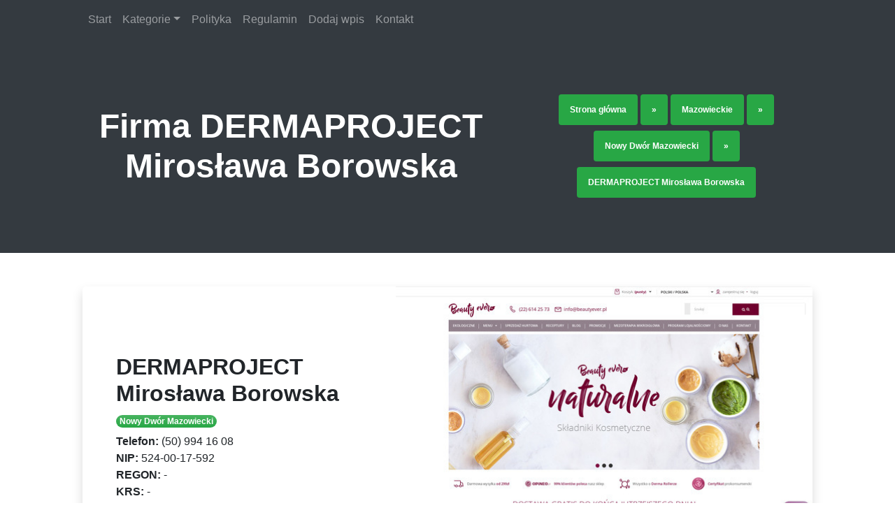

--- FILE ---
content_type: text/html; charset=UTF-8
request_url: http://www.hackwro.pl/firma-dermaproject-miroslawa-borowska-541
body_size: 3178
content:
<!doctype html>
<html lang="pl">
<head>
                    <meta charset="UTF-8">
        <meta name="viewport" content="width=device-width, initial-scale=1, shrink-to-fit=no" />
        <meta http-equiv="X-UA-Compatible" content="ie=edge">
        <title>DERMAPROJECT Mirosława Borowska - www.hackwro.pl</title>

        
    
    <link href="https://cdn.jsdelivr.net/npm/bootstrap-icons@1.5.0/font/bootstrap-icons.css" rel="stylesheet" />
    <link href="/include/styles.css" rel="stylesheet" />

    <link rel="stylesheet" href="https://openlayers.org/en/v4.6.5/css/ol.css" type="text/css">
    <script src="https://openlayers.org/en/v4.6.5/build/ol.js"></script>
    <link rel="stylesheet" href="https://maxcdn.bootstrapcdn.com/bootstrap/4.0.0/css/bootstrap.min.css" integrity="sha384-Gn5384xqQ1aoWXA+058RXPxPg6fy4IWvTNh0E263XmFcJlSAwiGgFAW/dAiS6JXm" crossorigin="anonymous">
</head>
<body>
            <main class="flex-shrink-0">
            <!-- Navigation-->
            <nav class="navbar navbar-expand-lg navbar-dark bg-dark">
                <div class="container px-5">
                    <button class="navbar-toggler" type="button" data-bs-toggle="collapse" data-bs-target="#navbarSupportedContent" aria-controls="navbarSupportedContent" aria-expanded="false" aria-label="Toggle navigation"><span class="navbar-toggler-icon"></span></button>
                    <div class="collapse navbar-collapse" id="navbarSupportedContent">
                        <ul class="navbar-nav mb-2 mb-lg-0">
                            <li class="nav-item"><a class="nav-link" href="/">Start</a></li>
                            <li class="nav-item dropdown">
                                <a class="nav-link dropdown-toggle" id="navbarDropdownBlog" href="#" role="button" data-bs-toggle="dropdown" aria-expanded="false">Kategorie</a>
                                <ul class="dropdown-menu dropdown-menu-end" aria-labelledby="navbarDropdownBlog">
                                                                            <li><a class="dropdown-item" href="/lokalizacja-lubuskie-1/"> Lubuskie</a></li>
                                                                            <li><a class="dropdown-item" href="/lokalizacja-zachodniopomorskie-2/"> Zachodniopomorskie</a></li>
                                                                            <li><a class="dropdown-item" href="/lokalizacja-swietokrzyskie-3/"> Świętokrzyskie</a></li>
                                                                            <li><a class="dropdown-item" href="/lokalizacja-podkarpackie-4/"> Podkarpackie</a></li>
                                                                            <li><a class="dropdown-item" href="/lokalizacja-lodzkie-5/"> Łódzkie</a></li>
                                                                            <li><a class="dropdown-item" href="/lokalizacja-opolskie-6/"> Opolskie</a></li>
                                                                            <li><a class="dropdown-item" href="/lokalizacja-zagranica-7/"> Zagranica</a></li>
                                                                            <li><a class="dropdown-item" href="/lokalizacja-kujawsko-pomorskie-8/"> Kujawsko-pomorskie</a></li>
                                                                            <li><a class="dropdown-item" href="/lokalizacja-lubelskie-9/"> Lubelskie</a></li>
                                                                            <li><a class="dropdown-item" href="/lokalizacja-warminsko-mazurskie-10/"> Warmińsko-mazurskie</a></li>
                                                                            <li><a class="dropdown-item" href="/lokalizacja-mazowieckie-11/"> Mazowieckie</a></li>
                                                                            <li><a class="dropdown-item" href="/lokalizacja-pomorskie-12/"> Pomorskie</a></li>
                                                                            <li><a class="dropdown-item" href="/lokalizacja-slaskie-13/"> Śląskie</a></li>
                                                                            <li><a class="dropdown-item" href="/lokalizacja-wielkopolskie-14/"> Wielkopolskie</a></li>
                                                                            <li><a class="dropdown-item" href="/lokalizacja-malopolskie-15/"> Małopolskie</a></li>
                                                                            <li><a class="dropdown-item" href="/lokalizacja-dolnoslaskie-16/"> Dolnośląskie</a></li>
                                                                            <li><a class="dropdown-item" href="/lokalizacja-podlaskie-17/"> Podlaskie</a></li>
                                                                    </ul>
                            </li>
                            <li class="nav-item"><a class="nav-link" href="/polityka-prywatnosci-i-cookies">Polityka</a></li>
                            <li class="nav-item"><a class="nav-link" href="/regulamin-zasady">Regulamin</a></li>
                            <li class="nav-item"><a class="nav-link" href="/dodaj-firme">Dodaj wpis</a></li>
                            <li class="nav-item"><a class="nav-link" href="/kontakt-z-nami">Kontakt</a></li>
                        </ul>
                    </div>
                </div>
            </nav>

            <header class="bg-dark py-5">
        <div class="container px-5">
            <div class="row gx-5 align-items-center justify-content-center">
                <div class="col-lg-8 col-xl-7 col-xxl-6">
                    <div class="my-5 text-center text-xl-start">
                        <h1 class="display-5 fw-bolder text-white mb-2">Firma DERMAPROJECT Mirosława Borowska</h1>
                    </div>
                </div>
                <div class="col-xl-5 col-xxl-6 d-none d-xl-block text-center">
                    <div id="breadcrumbs">
                                                                                    <a class="badge bg-success text-white text-decoration-none p-3 mb-2" href="/">Strona główna</a> <span class="badge bg-success text-white p-3">&raquo;</span>
                                                                                                                <a class="badge bg-success text-white text-decoration-none p-3 mb-2" href="/lokalizacja-mazowieckie-11/">Mazowieckie</a> <span class="badge bg-success text-white p-3">&raquo;</span>
                                                                                                                <a class="badge bg-success text-white text-decoration-none p-3 mb-2" href="/lokalizacja-nowy-dwor-mazowiecki-256/">Nowy Dwór Mazowiecki</a> <span class="badge bg-success text-white p-3">&raquo;</span>
                                                                                                                <span class="badge bg-success text-white p-3">DERMAPROJECT Mirosława Borowska</span>
                                                    
                    </div>
                </div>
            </div>
        </div>
    </header>
    <section class="py-5">
        <div class="container px-5">
            <div class="card border-0 shadow rounded-3 overflow-hidden">
                <div class="card-body p-0">
                    <div class="row gx-0">
                        <div class="col-lg-6 col-xl-5 py-lg-5">
                            <div class="p-4 p-md-5">
                                <h1 class="h2 fw-bolder">DERMAPROJECT Mirosława Borowska</h1>
                                <div class="badge bg-success bg-gradient rounded-pill mb-2">Nowy Dwór Mazowiecki</div>
                                <div><b>Telefon:</b> (50) 994 16 08</div>
                                <div><b>NIP:</b> 524-00-17-592</div>
                                <div><b>REGON:</b>  - </div>
                                <div><b>KRS:</b>  - </div>
                            </div>
                        </div>
                        <div class="col-lg-6 col-xl-7"><div class="bg-featured-blog" style="background-image: url(/photos-541.jpg)"></div></div>
                    </div>
                </div>
            </div>
        </div>
    </section>
    <section class="py-5 bg-light">
        <div class="container px-5">
            <div class="row gx-5">
                <div class="col-xl-8">
                    <div class="card border-0 h-100">
                        <div id="map-div">
                        </div>
                    </div>
                </div>
                <div class="col-xl-4">
                    <div class="card border-0 h-100">
                        <div class="card-body p-4">
                            <div class="d-flex h-100 align-items-center justify-content-center">
                                <div class="text-center">
                                    <div class="h6 fw-bolder">DERMAPROJECT Mirosława Borowska</div>
                                    <p class="text-muted mb-4">
                                        <p>Przejazd 3 lok. 2</p>
                                        <p>05-100 Nowy Dwór Mazowiecki</p>
                                        <p>Nowy Dwór Mazowiecki</p>
                                        <a class="badge bg-success text-white text-decoration-none p-2" href="https://www.beautyever.pl">www.beautyever.pl</a>
                                    </p>
                                </div>
                            </div>
                        </div>
                    </div>
                </div>
            </div>
        </div>
    </section>

    <section class="py-5">
        <div class="container px-5">
            <h2 class="fw-bolder fs-5 mb-4">Inne firmy z tej okolicy</h2>
            <div class="row gx-5">
                                <div class="col-lg-4 mb-5">
                    <div class="card h-100 shadow border-0">
                        <img class="card-img-top" src="/photos-752.jpg" alt="Dermaproject Mirosława Borowska" />
                        <div class="card-body p-4">
                            <div class="badge bg-danger bg-gradient rounded-pill mb-2">Nowy Dwór Mazowiecki</div>
                            <a class="text-decoration-none link-dark stretched-link" href="/firma-dermaproject-miroslawa-borowska-752"><div class="h5 card-title mb-3">Dermaproject Mirosława Borowska</div></a>
                        </div>
                    </div>
                </div>
                                <div class="col-lg-4 mb-5">
                    <div class="card h-100 shadow border-0">
                        <img class="card-img-top" src="/photos-1209.jpg" alt="MAX MEAT SP Z O O" />
                        <div class="card-body p-4">
                            <div class="badge bg-danger bg-gradient rounded-pill mb-2">Wołomin</div>
                            <a class="text-decoration-none link-dark stretched-link" href="/firma-max-meat-sp-z-o-o-1209"><div class="h5 card-title mb-3">MAX MEAT SP Z O O</div></a>
                        </div>
                    </div>
                </div>
                                <div class="col-lg-4 mb-5">
                    <div class="card h-100 shadow border-0">
                        <img class="card-img-top" src="/photos-1208.jpg" alt="KAZBUD SP Z O O" />
                        <div class="card-body p-4">
                            <div class="badge bg-danger bg-gradient rounded-pill mb-2">Warszawa</div>
                            <a class="text-decoration-none link-dark stretched-link" href="/firma-kazbud-sp-z-o-o-1208"><div class="h5 card-title mb-3">KAZBUD SP Z O O</div></a>
                        </div>
                    </div>
                </div>
                                <div class="col-lg-4 mb-5">
                    <div class="card h-100 shadow border-0">
                        <img class="card-img-top" src="/photos-1207.jpg" alt="Atom Sp. z o.o." />
                        <div class="card-body p-4">
                            <div class="badge bg-danger bg-gradient rounded-pill mb-2">Sucha</div>
                            <a class="text-decoration-none link-dark stretched-link" href="/firma-atom-sp-z-o-o-1207"><div class="h5 card-title mb-3">Atom Sp. z o.o.</div></a>
                        </div>
                    </div>
                </div>
                                <div class="col-lg-4 mb-5">
                    <div class="card h-100 shadow border-0">
                        <img class="card-img-top" src="/photos-1205.jpg" alt="PROKAS S.C." />
                        <div class="card-body p-4">
                            <div class="badge bg-danger bg-gradient rounded-pill mb-2">Warszawa</div>
                            <a class="text-decoration-none link-dark stretched-link" href="/firma-prokas-s-c-1205"><div class="h5 card-title mb-3">PROKAS S.C.</div></a>
                        </div>
                    </div>
                </div>
                                <div class="col-lg-4 mb-5">
                    <div class="card h-100 shadow border-0">
                        <img class="card-img-top" src="/photos-1202.jpg" alt="GOMAR Marek Ziółkowski" />
                        <div class="card-body p-4">
                            <div class="badge bg-danger bg-gradient rounded-pill mb-2">Radom</div>
                            <a class="text-decoration-none link-dark stretched-link" href="/firma-gomar-marek-ziolkowski-1202"><div class="h5 card-title mb-3">GOMAR Marek Ziółkowski</div></a>
                        </div>
                    </div>
                </div>
                            </div>
        </div>
    </section>


        </main>
        <footer class="bg-dark py-4 mt-auto">
            <div class="container px-5">
                <div class="row align-items-center justify-content-between flex-column flex-sm-row">
                    <div class="col-auto"><div class="small m-0 text-white">Copyright &copy; www.hackwro.pl 2026</div></div>
                    <div class="col-auto">
                        <a class="link-light small text-decoration-none" href="/polityka-prywatnosci-i-cookies">Polityka prywatności</a>
                        <span class="text-white mx-1">&middot;</span>
                        <a class="link-light small text-decoration-none" href="/regulamin-zasady">Regulamin</a>
                        <span class="text-white mx-1">&middot;</span>
                        <a class="link-light small text-decoration-none" href="/kontakt-z-nami">Kontakt</a>
                    </div>
                </div>
            </div>
        </footer>
        <!-- Bootstrap core JS-->
        <script src="https://cdn.jsdelivr.net/npm/bootstrap@5.1.0/dist/js/bootstrap.bundle.min.js"></script>

    
            <script type="text/javascript">
            let map;
            var mapLat = 52.43127;
            var mapLng = 20.71306;
            var mapDefaultZoom = 10;
            let initialized = false;
            function initialize_map() {
                map = new ol.Map({
                    target: "map-div",
                    layers: [
                        new ol.layer.Tile({
                            source: new ol.source.OSM({
                                url: "https://b.tile.openstreetmap.org/{z}/{x}/{y}.png"                            })
                        })
                    ],
                    view: new ol.View({
                        center: ol.proj.fromLonLat([mapLng, mapLat]),
                        zoom: mapDefaultZoom
                    })
                });
            }
            function add_map_point(lat, lng) {
                var vectorLayer = new ol.layer.Vector({
                    source: new ol.source.Vector({
                        features: [new ol.Feature({
                            geometry: new ol.geom.Point(ol.proj.transform([parseFloat(lng), parseFloat(lat)], 'EPSG:4326', 'EPSG:3857')),
                        })]
                    }),
                    style: new ol.style.Style({
                        image: new ol.style.Icon({
                            anchor: [0.5, 0.5],
                            anchorXUnits: "fraction",
                            anchorYUnits: "fraction",
                            src: "https://raw.githubusercontent.com/pointhi/leaflet-color-markers/master/img/marker-icon-green.png"                        })
                    })
                });
                map.addLayer(vectorLayer);
            }
            initialize_map();
            add_map_point(mapLat, mapLng);
        </script>
    </body>
</html>